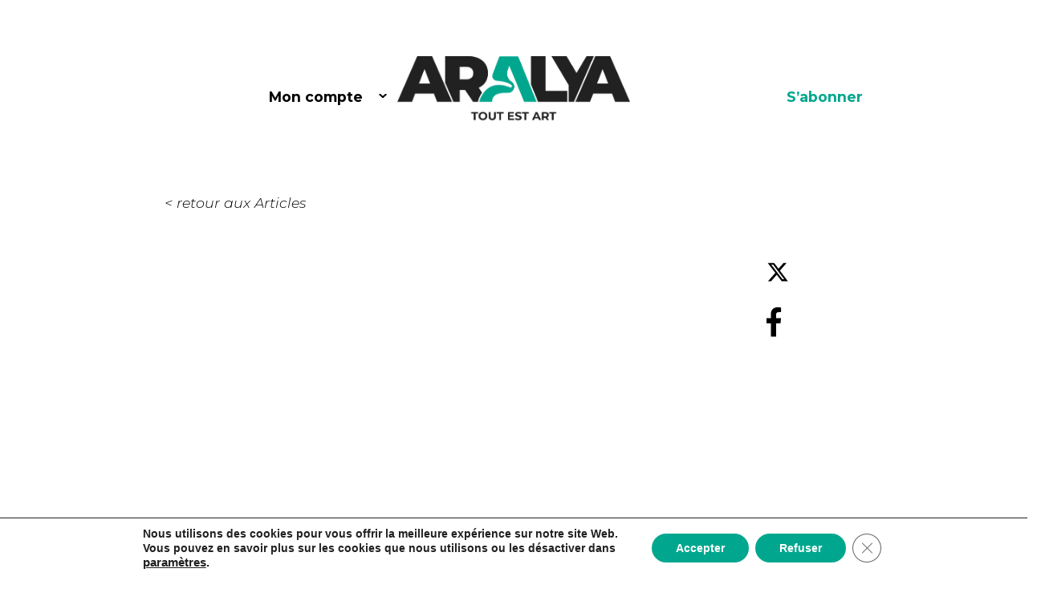

--- FILE ---
content_type: image/svg+xml
request_url: https://www.aralya.fr/wp-content/themes/aralya/images/ico-facebook-black.svg
body_size: -36
content:
<svg xmlns="http://www.w3.org/2000/svg" xmlns:xlink="http://www.w3.org/1999/xlink" width="19.356" height="37" viewBox="0 0 19.356 37">
  <defs>
    <clipPath id="clip-path">
      <rect width="19.356" height="37" fill="none"/>
    </clipPath>
  </defs>
  <g id="Symbole_3_38" data-name="Symbole 3 – 38" clip-path="url(#clip-path)">
    <path id="Path_1" data-name="Path 1" d="M92.366,36.489V19.866h5.676l.811-6.487H92.366V9.325c0-1.824.608-3.243,3.244-3.243h3.446V.2c-.811,0-2.838-.2-5.068-.2-4.865,0-8.311,3.041-8.311,8.514v4.865H80v6.487h5.676V36.489Z" transform="translate(-80)" fill-rule="evenodd"/>
  </g>
</svg>


--- FILE ---
content_type: image/svg+xml
request_url: https://www.aralya.fr/wp-content/themes/aralya/images/ico-account.svg
body_size: -106
content:
<svg xmlns="http://www.w3.org/2000/svg" width="24.8" height="27.26" viewBox="0 0 24.8 27.26">
  <path id="Path_217" data-name="Path 217" d="M34.192,29.791a8.273,8.273,0,1,0-8.785,0A11.992,11.992,0,0,0,17.8,40.96h2.124a9.876,9.876,0,0,1,19.752,0H41.8A11.992,11.992,0,0,0,34.192,29.791ZM29.8,17a5.776,5.776,0,1,1-5.776,5.776A5.758,5.758,0,0,1,29.8,17Z" transform="translate(-17.4 -14.1)" stroke="#000" stroke-width="0.8"/>
</svg>


--- FILE ---
content_type: image/svg+xml
request_url: https://www.aralya.fr/wp-content/themes/aralya/images/ico-x.svg
body_size: -100
content:
<svg width="28" height="28" viewBox="0 0 28 28" fill="none" xmlns="http://www.w3.org/2000/svg">
<g clip-path="url(#clip0_233_42)">
<path d="M21.2836 2.625H25.1445L16.7117 12.2609L26.632 25.375H18.8664L12.7797 17.4234L5.82344 25.375H1.95703L10.975 15.0664L1.46484 2.625H9.42734L14.9234 9.89297L21.2836 2.625ZM19.9273 23.0672H22.0656L8.2625 4.8125H5.96563L19.9273 23.0672Z" fill="black"/>
</g>
<defs>
<clipPath id="clip0_233_42">
<rect width="28" height="28" fill="white"/>
</clipPath>
</defs>
</svg>
